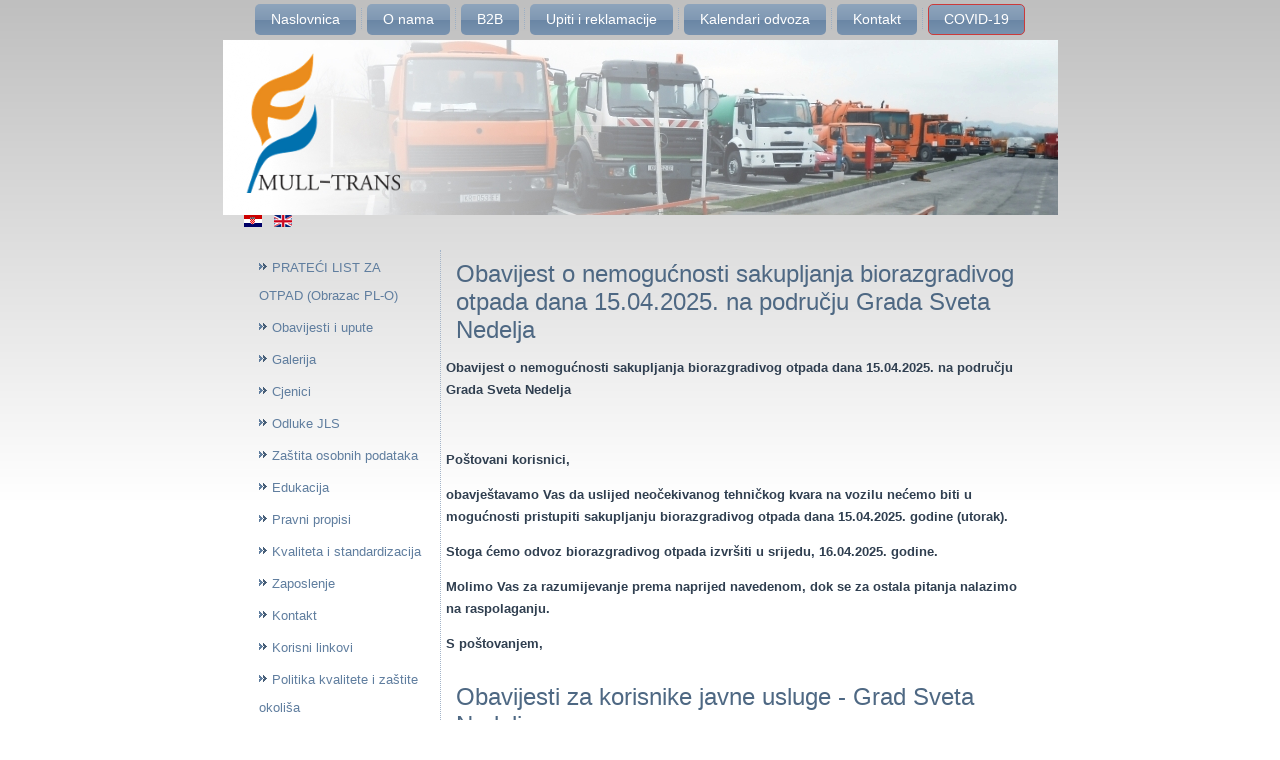

--- FILE ---
content_type: text/html; charset=utf-8
request_url: http://mulltrans.eko-flor.hr/index.php/hr/?start=5
body_size: 15812
content:
<!DOCTYPE html>
<html dir="ltr" lang="hr-hr">
<head>
    <base href="http://mulltrans.eko-flor.hr/index.php/hr/" />
	<meta http-equiv="content-type" content="text/html; charset=utf-8" />
	<meta name="description" content="Mulltrans" />
	<meta name="generator" content="Joomla! - Open Source Content Management" />
	<title>Naslovnica</title>
	<link href="/index.php/hr/?format=feed&amp;type=rss" rel="alternate" type="application/rss+xml" title="RSS 2.0" />
	<link href="/index.php/hr/?format=feed&amp;type=atom" rel="alternate" type="application/atom+xml" title="Atom 1.0" />
	<link href="http://mulltrans.eko-flor.hr/index.php/hr/" rel="alternate" hreflang="hr-HR" />
	<link href="http://mulltrans.eko-flor.hr/index.php/en/" rel="alternate" hreflang="en-GB" />
	<link href="/plugins/system/jce/css/content.css?badb4208be409b1335b815dde676300e" rel="stylesheet" type="text/css" />
	<link href="/media/mod_languages/css/template.css?e0a09ae2eede245795f1036f5c6d46e4" rel="stylesheet" type="text/css" />
	<script type="application/json" class="joomla-script-options new">{"csrf.token":"374a43b7e5d12af94b71a7492d8c92ef","system.paths":{"root":"","base":""}}</script>
	<script src="/media/jui/js/jquery.min.js?e0a09ae2eede245795f1036f5c6d46e4" type="text/javascript"></script>
	<script src="/media/jui/js/jquery-noconflict.js?e0a09ae2eede245795f1036f5c6d46e4" type="text/javascript"></script>
	<script src="/media/jui/js/jquery-migrate.min.js?e0a09ae2eede245795f1036f5c6d46e4" type="text/javascript"></script>
	<script src="/media/jui/js/bootstrap.min.js?e0a09ae2eede245795f1036f5c6d46e4" type="text/javascript"></script>
	<script src="/media/system/js/mootools-core.js?e0a09ae2eede245795f1036f5c6d46e4" type="text/javascript"></script>
	<script src="/media/system/js/core.js?e0a09ae2eede245795f1036f5c6d46e4" type="text/javascript"></script>
	<script src="/media/system/js/mootools-more.js?e0a09ae2eede245795f1036f5c6d46e4" type="text/javascript"></script>
	<script type="text/javascript">
jQuery(function($){ initTooltips(); $("body").on("subform-row-add", initTooltips); function initTooltips (event, container) { container = container || document;$(container).find(".hasTooltip").tooltip({"html": true,"container": "body"});} });
	</script>
	<link href="http://mulltrans.eko-flor.hr/index.php/hr/" rel="alternate" hreflang="x-default" />

    <link rel="stylesheet" href="/templates/system/css/system.css" />
    <link rel="stylesheet" href="/templates/system/css/general.css" />

    <!-- Created by Artisteer v4.1.0.59861 -->
    
    
    <meta name="viewport" content="initial-scale = 1.0, maximum-scale = 1.0, user-scalable = no, width = device-width">

    <!--[if lt IE 9]><script src="https://html5shiv.googlecode.com/svn/trunk/html5.js"></script><![endif]-->
    <link rel="stylesheet" href="/templates/mulltrans/css/template.css" media="screen">
    <!--[if lte IE 7]><link rel="stylesheet" href="/templates/mulltrans/css/template.ie7.css" media="screen" /><![endif]-->
    <link rel="stylesheet" href="/templates/mulltrans/css/template.responsive.css" media="all">


    <script>if ('undefined' != typeof jQuery) document._artxJQueryBackup = jQuery;</script>
    <script src="/templates/mulltrans/jquery.js"></script>
    <script>jQuery.noConflict();</script>

    <script src="/templates/mulltrans/script.js"></script>
        <script>if (document._artxJQueryBackup) jQuery = document._artxJQueryBackup;</script>
    <script src="/templates/mulltrans/script.responsive.js"></script>
</head>
<body>

<div id="art-main">
    <div id="art-header-bg">
            </div>
    <div class="art-sheet clearfix">
<nav class="art-nav">
    
<ul class="art-hmenu"><li class="item-103"><a href="/index.php/hr/">Naslovnica</a></li><li class="item-105"><a href="/index.php/hr/ct-menu-item-3">O nama</a></li><li class="item-107"><a href="/index.php/hr/ct-menu-item-5">B2B</a></li><li class="item-109"><a href="/index.php/hr/ct-menu-item-7">Upiti i reklamacije</a></li><li class="item-111"><a href="/index.php/hr/ct-menu-item-9">Kalendari odvoza</a></li><li class="item-113"><a href="/index.php/hr/ct-menu-item-11">Kontakt</a></li><li class="item-204"><a class="crvena" href="/index.php/hr/covid-19">COVID-19</a></li></ul> 
    </nav>
<header class="art-header">

    <div class="art-shapes">

            </div>




                
                    
</header>
<!-- begin nostyle -->
<div class="art-nostyle">
<!-- begin nostyle content -->
<div class="mod-languages">

	<ul class="lang-inline" dir="ltr">
									<li class="lang-active">
			<a href="http://mulltrans.eko-flor.hr/index.php/hr/?start=5">
												<img src="/media/mod_languages/images/hr.gif" alt="Croatian (HR)" title="Croatian (HR)" />										</a>
			</li>
								<li>
			<a href="/index.php/en/">
												<img src="/media/mod_languages/images/en.gif" alt="English (UK)" title="English (UK)" />										</a>
			</li>
				</ul>

</div>
<!-- end nostyle content -->
</div>
<!-- end nostyle -->
<div class="art-layout-wrapper">
                <div class="art-content-layout">
                    <div class="art-content-layout-row">
                        <div class="art-layout-cell art-sidebar1">
<div class="art-vmenublock clearfix"><div class="art-vmenublockcontent"><ul class="art-vmenu"><li class="item-207"><a href="/index.php/hr/prateci-list-za-otpad-obrazac-pl-o">PRATEĆI LIST ZA OTPAD (Obrazac PL-O)</a></li><li class="item-115 deeper parent"><a href="/index.php/hr/ct-menu-item-13">Obavijesti i upute</a><ul><li class="item-117"><a href="/index.php/hr/ct-menu-item-13/ct-menu-item-15">Obrasci</a></li><li class="item-119"><a href="/index.php/hr/ct-menu-item-13/ct-menu-item-17">Opći uvjeti</a></li><li class="item-121"><a href="/index.php/hr/ct-menu-item-13/ct-menu-item-19">Pitanja i odgovori</a></li><li class="item-125"><a href="/index.php/hr/ct-menu-item-13/ct-menu-item-23">Upute za odvajanje otpada</a></li><li class="item-127"><a href="/index.php/hr/ct-menu-item-13/ct-menu-item-25">B2B</a></li></ul></li><li class="item-128"><a href="/index.php/hr/ct-menu-item-26">Galerija</a></li><li class="item-129 deeper parent"><a href="/index.php/hr/ct-menu-item-27">Cjenici</a><ul><li class="item-205"><a href="/index.php/hr/ct-menu-item-27/javna-savjetovanja-za-cmju">Javna savjetovanja za CMJU</a></li><li class="item-206"><a href="/index.php/hr/ct-menu-item-27/cjenici-euro">Cjenici-euro</a></li></ul></li><li class="item-203 deeper parent"><a href="/index.php/hr/odluke-jls">Odluke JLS</a><ul><li class="item-208"><a href="/index.php/hr/odluke-jls/odluke-o-davanju-koncesije">Odluke o davanju koncesije</a></li></ul></li><li class="item-196"><a href="/index.php/hr/ct-menu-item-35">Zaštita osobnih podataka</a></li><li class="item-130"><a href="/index.php/hr/ct-menu-item-28">Edukacija</a></li><li class="item-131"><a href="/index.php/hr/ct-menu-item-29">Pravni propisi</a></li><li class="item-132"><a href="/index.php/hr/ct-menu-item-30">Kvaliteta i standardizacija</a></li><li class="item-133"><a href="/index.php/hr/ct-menu-item-31">Zaposlenje</a></li><li class="item-134"><a href="/index.php/hr/ct-menu-item-32">Kontakt</a></li><li class="item-144"><a href="/index.php/hr/korisni-linkovi">Korisni linkovi</a></li><li class="item-197"><a href="/index.php/hr/politika-kvalitete-i-zastite-okolisa">Politika kvalitete i zaštite okoliša</a></li></ul></div></div><div class="art-block clearfix"><div class="art-blockheader"><h3 class="t">Certifikati</h3></div><div class="art-blockcontent"><div class="custom"  >
	<p><a href="/index.php/hr/ct-menu-item-30" target="_blank"><img style="display: block; margin-left: auto; margin-right: auto;" src="/images/dokumenti_web/iso/BV_ISO_9001-14001.jpg" alt="BV ISO 9001 14001" width="137" height="81" /></a></p></div></div></div><div class="art-block clearfix"><div class="art-blockheader"><h3 class="t">Razvrstaj.me</h3></div><div class="art-blockcontent"><div class="custom"  >
	<p><a href="https://www.razvrstaj.me/hr/"><img src="/images/logotip_-_horizontal.png" alt="" width="191" height="68" style="display: block; margin-left: auto; margin-right: auto;" /></a></p></div></div></div><div class="art-block clearfix"><div class="art-blockcontent"><div class="custom"  >
	<p><a href="http://www.ciosgrupa.com/"><img style="display: block; margin-left: auto; margin-right: auto;" src="/images/NOVI_cios-grupa-logo-1024x159.png" alt="NOVI cios grupa logo 1024x159" width="165" height="26" /></a></p>
<p><a href="http://www.eko-flor.hr/"><img style="display: block; margin-left: auto; margin-right: auto;" src="/images/eko.jpg" alt="eko" /></a></p></div></div></div>



                        </div>

                        <div class="art-layout-cell art-content">
<article class="art-post art-messages"><div class="art-postcontent clearfix"><div id="system-message-container">
	</div>
</div></article><div class="blog-featured"><div class="items-leading"><div class="leading-0"><article class="art-post"><h2 class="art-postheader">Obavijest o nemogućnosti sakupljanja biorazgradivog otpada dana 15.04.2025. na području Grada Sveta Nedelja</h2><div class="art-postcontent clearfix"><div class="art-article"><p><strong data-renderer-mark="true">Obavijest o nemogućnosti sakupljanja biorazgradivog otpada dana 15.04.2025.&nbsp;na području Grada Sveta Nedelja</strong></p>
<p>&nbsp;</p>
<p data-renderer-start-pos="269"><strong data-renderer-mark="true">Poštovani korisnici,</strong></p>
<p data-renderer-start-pos="291"><strong data-renderer-mark="true">obavještavamo Vas da uslijed neočekivanog tehničkog kvara na vozilu nećemo biti u mogućnosti pristupiti sakupljanju biorazgradivog otpada dana 15.04.2025. godine (utorak).</strong></p>
<p data-renderer-start-pos="464"><strong data-renderer-mark="true">Stoga ćemo odvoz biorazgradivog otpada izvršiti u srijedu, 16.04.2025. godine.</strong></p>
<p data-renderer-start-pos="544"><strong data-renderer-mark="true">Molimo Vas za razumijevanje prema naprijed navedenom, dok se</strong> <strong data-renderer-mark="true">za ostala pitanja nalazimo na raspolaganju.</strong></p>
<p data-renderer-start-pos="653"><strong data-renderer-mark="true">S poštovanjem,</strong></p></div></div></article></div></div><div class="items-row cols-1 row-0"><div class="item column-1"><article class="art-post"><h2 class="art-postheader">Obavijesti za korisnike javne usluge - Grad Sveta Nedelja</h2><div class="art-postcontent clearfix"><div class="art-article"><p>Poštovani korisnici javne usluge na području Grada Sveta Nedelja,<br />Obavještavamo Vas da će se sakupljanju miješanog komunalnog otpada u naseljima gdje se sakupljanje izvršava SRIJEDOM, umjesto 17. travnja (neradni dan), pristupiti u subotu 20. travnja 2024. godine.<br />Podsjećamo na nužnost pravovremene postave tipskog spremnika za otpad na dan odvoza najkasnije do 6:00 h ujutro kako bih se osiguralo uredno pružanje usluge.<br />Također, izmjena u terminu odvoza odnosi se i na sakupljanje otpadnog stakla od građanstva sa čitavog područja Grada Sveta Nedelja.<br />Zahvaljujemo na razumijevanju i uvažavanju naprijed navedenog.<br />S poštovanjem,<br />MULL-TRANS d.o.o.</p></div></div></article></div><span class="row-separator"></span></div><div class="items-row cols-1 row-1"><div class="item column-1"><article class="art-post"><h2 class="art-postheader">Radno vrijeme Uskrs 2024</h2><div class="art-postcontent clearfix"><div class="art-article"><p><strong>OBAVIJEST O PROMJENI RADNOG VREMENA RECIKLAŽNOG DVORIŠTA ZBOG BLAGDANA USKRS</strong></p>
<p>Poštovani korisnici javne usluge,</p>
<p>Ovim putem Vas obavještavamo o promjeni radnog vremena reciklažnog dvorišta zbog blagdana Uskrs.</p>
<p><strong>RD će u subotu 30. ožujka raditi do podneva, odnosno do 12:00 sati.</strong></p>
<p><strong>Na Uskrsni ponedjeljak 01. travnja, reciklažno dvorište ne radi.</strong></p>
<p><strong><em>*Promjena radnog vremena odnosi se na reciklažno dvorište na području Grada Sveta Nedelja.</em></strong></p>
<p><img src="/images/dokumenti_web/uskrs_odvoz/1.png" alt="1" width="406" height="304" /></p>
<p>S poštovanjem,</p>
<p>MULL-TRANS d.o.o.</p></div></div></article></div><span class="row-separator"></span></div><div class="items-row cols-1 row-2"><div class="item column-1"><article class="art-post"><h2 class="art-postheader">Izvješće o provedenom savjetovanju vezano uz Cjenik pružanja javne usluge sakupljanja komunalnog otpada na području Općine Sveti Juraj na Bregu</h2><div class="art-postcontent clearfix"><div class="art-article"><p>Izvješće o provedenom savjetovanju vezano uz Cjenik pružanja javne usluge sakupljanja komunalnog otpada na području <span class="fabric-text-color-mark" data-renderer-mark="true" data-text-custom-color="#172b4d">Općine Sveti Juraj na Bregu</span></p>
<p><a href="/images/Cjenici/2024/Opcina_Sveti_Juraj_na_Bregu-javno_savjetovanje.pdf" target="_blank"><img src="https://eko-flor.hr/images/dokumenti_web/pdf.png" alt="" width="50" height="50" style="vertical-align: middle;" /></a>&nbsp;<a href="/images/Cjenici/Javna_savjetovanja_za_CMJU/Juraj_na_Bregu/Opcina_Sv_Juraj_na_Bregu_-_izvjesce_nakon_javnog_savjetovanja.pdf">Izvješće o savjetovanju</a></p></div></div></article></div><span class="row-separator"></span></div><div class="items-row cols-1 row-3"><div class="item column-1"><article class="art-post"><h2 class="art-postheader">Obavijest za korisnike javne usluge - MULL-TRANS d.o.o.</h2><div class="art-postcontent clearfix"><div class="art-article"><p><a href="/images/obavijesti/Obavijest_Sveta_Nedelja_-radno_vrijeme_RD.pdf" target="_blank">Obavijest Sveta Nedelja - radno vrijeme RD</a></p></div></div></article></div><span class="row-separator"></span></div><article class="art-post"><div class="art-postcontent clearfix"><div class="items-more"><ol class="nav nav-tabs nav-stacked">
	<li>
		<a href="/index.php/hr/10-vijesti/153-grad-sveta-nedelja-izvjesce-nakon-javnog-savjetovanja">
			Grad Sveta Nedelja-izvješće nakon javnog savjetovanja</a>
	</li>
	<li>
		<a href="/index.php/hr/10-vijesti/152-opc-ina-sveti-juraj-na-bregu-izvjes-c-e-nakon-javnog-savjetovanja">
			Općina Sveti Juraj na Bregu-izvješće nakon javnog savjetovanja</a>
	</li>
	<li>
		<a href="/index.php/hr/10-vijesti/151-obavijest-korisnicima-sa-podrucja-sveti-juraj-na-bregu">
			Obavijest korisnicima sa područja Sveti Juraj na Bregu</a>
	</li>
	<li>
		<a href="/index.php/hr/10-vijesti/150-javno-savjetovanje-opcina-sveti-juraj-na-bregu-2023">
			Javno savjetovanje Općina Sveti Juraj na Bregu 2023</a>
	</li>
</ol>
</div></div></article><div class="pagination"><p class="counter">Stranica 2 od 12</p><div class="art-pager"><a title="Početak" href="/index.php/hr/" class="hasTooltip ">Početak</a><a title="Pret" href="/index.php/hr/" class="hasTooltip ">Pret</a><a href="/index.php/hr/" class="">1</a><span class="active">2</span><a href="/index.php/hr/?start=10" class="">3</a><a href="/index.php/hr/?start=15" class="">4</a><a href="/index.php/hr/?start=20" class="">5</a><a href="/index.php/hr/?start=25" class="">6</a><a href="/index.php/hr/?start=30" class="">7</a><a href="/index.php/hr/?start=35" class="">8</a><a href="/index.php/hr/?start=40" class="">9</a><a href="/index.php/hr/?start=45" class="">10</a><a title="Sljedeće" href="/index.php/hr/?start=10" class="hasTooltip ">Sljedeće</a><a title="Kraj" href="/index.php/hr/?start=55" class="hasTooltip ">Kraj</a></div></div></div>


                        </div>
                    </div>
                </div>
            </div>


    </div>
<footer class="art-footer">
  <div class="art-footer-inner">
<p>MULL-TRANS d.o.o | Mokrice 180/C | 49243 Oroslavje | info@mulltrans.hr</p>
<p>Sva prava pridržana.</p>
    
  </div>
</footer>

</div>



</body>
</html>